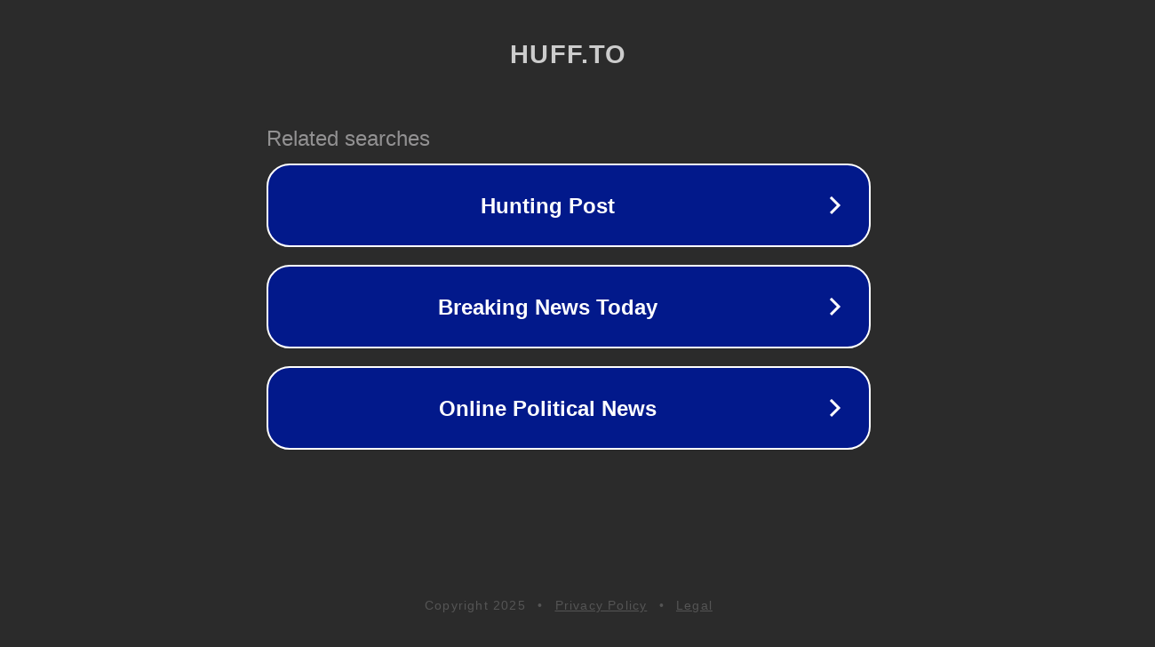

--- FILE ---
content_type: text/html; charset=utf-8
request_url: http://huff.to/1MslTC2
body_size: 1034
content:
<!doctype html>
<html data-adblockkey="MFwwDQYJKoZIhvcNAQEBBQADSwAwSAJBANDrp2lz7AOmADaN8tA50LsWcjLFyQFcb/P2Txc58oYOeILb3vBw7J6f4pamkAQVSQuqYsKx3YzdUHCvbVZvFUsCAwEAAQ==_CjcHSzoMc5wCoZ2baTHWVVZlcyzK+xSCnb6Uhi8meQDPqz+k7McVKzVFrDxmVSH80tECHlKdNSXEtRLElHeWnA==" lang="en" style="background: #2B2B2B;">
<head>
    <meta charset="utf-8">
    <meta name="viewport" content="width=device-width, initial-scale=1">
    <link rel="icon" href="[data-uri]">
    <link rel="preconnect" href="https://www.google.com" crossorigin>
</head>
<body>
<div id="target" style="opacity: 0"></div>
<script>window.park = "[base64]";</script>
<script src="/borcJiuRn.js"></script>
</body>
</html>
